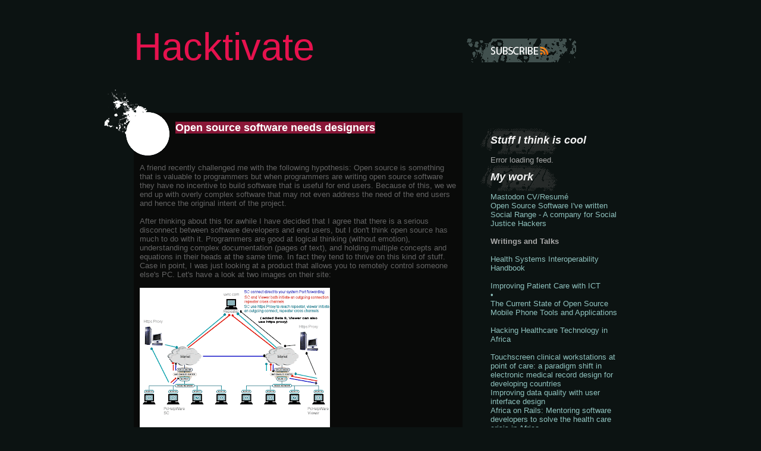

--- FILE ---
content_type: text/html; charset=UTF-8
request_url: http://www.vdomck.org/2009/10/open-source-software-needs-designers.html?showComment=1257799988174
body_size: 18786
content:
<!DOCTYPE html>
<html dir='ltr' xmlns='http://www.w3.org/1999/xhtml' xmlns:b='http://www.google.com/2005/gml/b' xmlns:data='http://www.google.com/2005/gml/data' xmlns:expr='http://www.google.com/2005/gml/expr'>
<head>
<link href='https://www.blogger.com/static/v1/widgets/2944754296-widget_css_bundle.css' rel='stylesheet' type='text/css'/>
<meta content='27oAq9h9-h8UVrZiDly9dVr2mLsF8U77JXwg7tdgU1o' name='google-site-verification'/>
<meta content='text/html; charset=UTF-8' http-equiv='Content-Type'/>
<meta content='blogger' name='generator'/>
<link href='http://www.vdomck.org/favicon.ico' rel='icon' type='image/x-icon'/>
<link href='http://www.vdomck.org/2009/10/open-source-software-needs-designers.html' rel='canonical'/>
<link rel="alternate" type="application/atom+xml" title="Hacktivate - Atom" href="http://www.vdomck.org/feeds/posts/default" />
<link rel="alternate" type="application/rss+xml" title="Hacktivate - RSS" href="http://www.vdomck.org/feeds/posts/default?alt=rss" />
<link rel="service.post" type="application/atom+xml" title="Hacktivate - Atom" href="https://www.blogger.com/feeds/6162966109342239965/posts/default" />

<link rel="alternate" type="application/atom+xml" title="Hacktivate - Atom" href="http://www.vdomck.org/feeds/880484491926123559/comments/default" />
<!--Can't find substitution for tag [blog.ieCssRetrofitLinks]-->
<link href='https://blogger.googleusercontent.com/img/b/R29vZ2xl/AVvXsEiaQmlncOG-SggPzNpGfAN1pRVlL8XS2DZT0Qq7kATXg6FvGJ0457MKyw6I7jm_gbZUDc6q2CmOWxj28eP65xLr-rbJbJ2xdgrZK_LZuCHdeu0ujJ3_u6BbEIWcXVxnl1eOgwOYOLdiJXwB/s320/network.gif' rel='image_src'/>
<meta content='http://www.vdomck.org/2009/10/open-source-software-needs-designers.html' property='og:url'/>
<meta content='Open source software needs designers' property='og:title'/>
<meta content='A friend recently challenged me with the following hypothesis: Open source is something that is valuable to programmers but when programmers...' property='og:description'/>
<meta content='https://blogger.googleusercontent.com/img/b/R29vZ2xl/AVvXsEiaQmlncOG-SggPzNpGfAN1pRVlL8XS2DZT0Qq7kATXg6FvGJ0457MKyw6I7jm_gbZUDc6q2CmOWxj28eP65xLr-rbJbJ2xdgrZK_LZuCHdeu0ujJ3_u6BbEIWcXVxnl1eOgwOYOLdiJXwB/w1200-h630-p-k-no-nu/network.gif' property='og:image'/>
<title>Hacktivate: Open source software needs designers</title>
<style id='page-skin-1' type='text/css'><!--
/*
-----------------------------------------------
Theme Name: Urban View
Theme URI: http://cssmayo.com/freebies/free-wordpress-themes/urban-view/
Description: Grungy theme with two-column layout suitable for a wide range of bloggers
Author: cssmayo.com
Version: 1.03
Author URI: http://cssmayo.com/
Tags: dark, green, black, two-columns, right-sidebar, fixed-width
Template Name: Urban View
Template URI: http://themecraft.net/2009/09/urban-view-blogger-template.html
Version: 1.00
Converter: ThemeCraft.net
Converter URI: http://themecraft.net
Urban View Blogger Template comes under a Creative Common License.
This means it is free to use on your blog, and you must keep the footer link intact, also as a respect to the designer and converter.
We sincerely need your respect to continue our free Blogger template production, thank you.
ThemeCraft.net
----------------------------------------------- */
/* Variable definitions
====================
<Variable name="textcolor" description="Text Color"
type="color" default="#636363">
<Variable name="linkcolor" description="Link Color"
type="color" default="#e6124e">
<Variable name="hoveredlinkcolor" description="Hovered Link Color"
type="color" default="#fff">
<Variable name="pagetitlecolor" description="Blog Title Color"
type="color" default="#e6124e">
<Variable name="descriptioncolor" description="Blog Description Color"
type="color" default="#fff">
<Variable name="titlecolor" description="Post Title Color"
type="color" default="#fff">
<Variable name="postmetacolor" description="Post Meta Color"
type="color" default="#fff">
<Variable name="postdatecolor" description="Post Date Color"
type="color" default="#739492">
<Variable name="sidebarcolor" description="Sidebar Title Color"
type="color" default="#f3f3f3">
<Variable name="sidebarlinkcolor" description="Sidebar Link Color"
type="color" default="#8fc2be">
<Variable name="sidebarhoveredlinkcolor" description="Sidebar Hovered Link Color"
type="color" default="#e6124e">
<Variable name="footertextcolor" description="Footer Text Color"
type="color" default="#fff">
<Variable name="commenttitlecolor" description="Comment Title Color"
type="color" default="#fff">
<Variable name="commenttextcolor" description="Comment Text Color"
type="color" default="#636363">
<Variable name="commentlinkcolor" description="Comment Link Color"
type="color" default="#aaaaaa">
<Variable name="bodyfont" description="Text Font"
type="font" default="normal normal 100% Verdana, Arial, sans-serif">
<Variable name="pagetitlefont" description="Blog Title Font"
type="font"
default="normal normal 500% 'Trebuchet MS', Trebuchet, Arial, Sans-serif">
<Variable name="descriptionfont" description="Blog Description Font"
type="font"
default="normal normal 90% 'Trebuchet MS', Trebuchet, Arial, Sans-serif">
<Variable name="posttitlefont" description="Post Title Font"
type="font"
default="normal bold 140% 'Trebuchet MS', Trebuchet, Arial, Sans-serif">
<Variable name="postmetafont" description="Post Meta Font"
type="font"
default="normal normal 100% Verdana, Arial, sans-serif">
<Variable name="postdatefont" description="Post Date Font"
type="font"
default="normal normal 160% 'Trebuchet MS', Trebuchet, Arial, Sans-serif">
<Variable name="headerfont" description="Sidebar Title Font"
type="font"
default="italic bold 140% 'Trebuchet MS', Trebuchet, Arial, Sans-serif">
<Variable name="sidebarfont" description="Sidebar Text Font"
type="font"
default="normal normal 100% Verdana, Arial, sans-serif">
<Variable name="commentheaderfont" description="Comment Title Font"
type="font"
default="normal normal 140% 'Trebuchet MS', Trebuchet, Arial, Sans-serif">
<Variable name="commentmetafont" description="Comment Meta Font"
type="font"
default="normal normal 100% Verdana, Arial, sans-serif">
<Variable name="commenttextfont" description="Comment Text Font"
type="font"
default="normal normal 90% Verdana, Arial, sans-serif">
<Variable name="footerfont" description="Footer Font"
type="font"
default="normal normal 90% Verdana, Arial, sans-serif">
<Variable name="startSide" description="Side where text starts in blog language"
type="automatic" default="left">
<Variable name="endSide" description="Side where text ends in blog language"
type="automatic" default="right">
*/
#navbar-iframe {
height:0px;
visibility:hidden;
display:none;
}
* { padding:0; margin:0; outline:0; }
body {
background:#0c1312 url(http://img15.imageshack.us/img15/3260/bodynx.jpg) no-repeat center 0;
color:#636363;
font:x-small Verdana, Arial, sans-serif;
font-size/* */:/**/small;
font-size: /**/small;
line-height:18px;
}
.left, .alignleft { float:left; display:inline; }
.right, .alignright { float:right; display:inline; }
.aligncenter {
display: block;
margin-left: auto;
margin-right: auto;
}
.cl { font-size:0; line-height:0; height:0; display:block; clear:both; }
a { color:#e6124e; text-decoration: underline; cursor:pointer; }
a:hover { background:#e6124e; color:#ffffff; text-decoration: none; }
a img {border: 0;}
h1 { font-size:65px; font-family: "Trebuchet MS", Arial, sans-serif; font-weight: normal; line-height:50px; }
h2 { font-size:20px; font-family: "Trebuchet MS", Arial, sans-serif; font-weight: bold; line-height:23px; }
h3 { font-size:18px; font-family: "Trebuchet MS", Arial, sans-serif; font-weight: normal; line-height:24px; color:#fff;}
h2 span{ background:#8a1738;  color:#fff; }
h2 span a { text-decoration: none; color:#ffffff;}
#shell { width:830px; margin:0 auto; }
#header { height:190px; position:relative; }
#header h1{ padding-top:54px; color:#e6124e; font:normal normal 500% 'Trebuchet MS', Trebuchet, Arial, Sans-serif; line-height:50px;}
#header h1 a{ text-decoration: none; background:transparent !important; color:#e6124e; }
.rss { font-size:0; line-height:0; width:184px; height:40px; text-indent: -4000px; background:url(https://blogger.googleusercontent.com/img/b/R29vZ2xl/AVvXsEj3HofhczKhcifEG7Kl4ijuPPFnTf-6K1Am-rLtKad_X-rezfYp5l1xZ-lxj0bPh-Yn9eaC65Biwp5cSQ7cJsCZ41fMHpetoV8GcZWX4qdkfLztodgyaWI0eir9TuUr7S5mGEIB2LyHDVGY/s1600/rss.gif) no-repeat 0 0 !important; top:65px; left:560px; position:absolute; }
.rss:hover { background-position: 0 bottom !important; }
.bloginfo { font:normal normal 90% 'Trebuchet MS', Trebuchet, Arial, Sans-serif; color:#ffffff; font-size:17px; font-style: italic; display:block; padding:20px 0 0 30px;}
#main {}
#content { float:left; width:553px; }
.BlogArchive #ArchiveList ul li { background:transparent !important; }
.BlogArchive #ArchiveList ul li a { background:transparent !important; }
#sidebar { float:right; width:230px; color:#aaa; }
#sidebar ul { font:normal normal 100% Verdana, Arial, sans-serif; list-style-type: none;  }
#sidebar ul ul { margin: 0 0 20px 0; }
#sidebar h2 { color:#f3f3f3; font:italic bold 140% 'Trebuchet MS', Trebuchet, Arial, Sans-serif; background:url(https://blogger.googleusercontent.com/img/b/R29vZ2xl/AVvXsEgPRtiJmMVl69ZoApL2r7O900wAR2E5ZPbz4nbX8gVyxNUJDZvp9rSOpd_c7uXFxLj8Q2eu_j0Kmk8YACYaruzCm5GgUV-U0rrfGCN0BOqC2-qdpDMllFvxkeWmHJ69DmowW5Lunxtxl08C/s1600/sidebar-h2.gif) no-repeat 0 0; height:47px; line-height:43px; padding:0 17px; position:relative; left:-17px; }
#sidebar ul li { margin-bottom:25px;}
#sidebar ul ul li { background:url(https://blogger.googleusercontent.com/img/b/R29vZ2xl/AVvXsEjZZE0xlXHEJTbO0GsO27coy13rlM3y4SUQhhXfo4hhTuZQT3opXYd8kk_fv9Hzz_qNRiDhkjbkUD0s74bBckGby8CTKH6M797Y1niY9rPwmwpBw9bQrtjbBH1yj5VRy0sVeUtRxsyMbCo4/s1600/li-border.gif) repeat-x 0 bottom; line-height: 24px; margin-bottom: 0;}
#sidebar ul ul li li { background: none; }
#sidebar ul ul ul  {
background: url(https://blogger.googleusercontent.com/img/b/R29vZ2xl/AVvXsEjZZE0xlXHEJTbO0GsO27coy13rlM3y4SUQhhXfo4hhTuZQT3opXYd8kk_fv9Hzz_qNRiDhkjbkUD0s74bBckGby8CTKH6M797Y1niY9rPwmwpBw9bQrtjbBH1yj5VRy0sVeUtRxsyMbCo4/s1600/li-border.gif) repeat-x 0 2px;
padding-left: 10px;
}
#sidebar a{ color:#8fc2be; text-decoration: none; background:transparent !important; }
#sidebar a:hover { color:#e6124e; }
#sidebar ul ul li a{ background:url(https://blogger.googleusercontent.com/img/b/R29vZ2xl/AVvXsEil-PUmjoaPi-M5_43QxEe1vnsfpHjWLqYkT4WH_U0QCFJwuZD6JJHAQ88CjbzRhkHsyavqWmYBZ7snVEPGC28iOYnU8RVivDWHe71SWkStwwc5YtKo8lnvn7vMUJe8gPyqyRAViqfYhdXx/s1600/bul.gif) no-repeat 0 5px !important; padding-left:12px; }
#sidebar .recentcomments a { background:transparent !important;}
#sidebar li.widget_text,
#sidebar li.widget_search,
#sidebar li.widget_tag_cloud,
#sidebar li.widget_calendar
{ background:url(https://blogger.googleusercontent.com/img/b/R29vZ2xl/AVvXsEjZZE0xlXHEJTbO0GsO27coy13rlM3y4SUQhhXfo4hhTuZQT3opXYd8kk_fv9Hzz_qNRiDhkjbkUD0s74bBckGby8CTKH6M797Y1niY9rPwmwpBw9bQrtjbBH1yj5VRy0sVeUtRxsyMbCo4/s1600/li-border.gif) repeat-x 0 bottom; padding-bottom:10px;}
#sidebar .widget_calendar{}
#sidebar .widget_calendar table{ width:70%; text-align: center;}
#sidebar .widget_calendar th,
#sidebar .widget_calendar td{ padding:2px; }
#sidebar .widget_calendar a{ text-decoration: underline ; background:transparent !important;}
#sidebar .widget_calendar a:hover { color:#e6124e !important; text-decoration: none;}
.post { position:relative; margin-bottom:80px; }
.post h2{ padding:5px 0 20px 60px; min-height:50px; font:normal bold 140% 'Trebuchet MS', Trebuchet, Arial, Sans-serif;}
.post-cnt { padding:10px;}
.post-c { background:url(https://blogger.googleusercontent.com/img/b/R29vZ2xl/AVvXsEjbj3drsxNARxWdGoy4mS69guMZupBX5S0QvunbJiia-aSmpBv6zmL3UF0fkxVa5mWphdSGtYYciWImaD2apKtigfajx_Cn-LSkvR2pVAdhfAY07q1mV8lufODEKO4S7wy_FcOtyJK9as5-/s1600/post-c.png); width:100%;}
.post-b { height:82px; background: url(https://blogger.googleusercontent.com/img/b/R29vZ2xl/AVvXsEji1DxyKpjTd-Eo_YxcLCA62E8VZ_62VA6oOAhtPV6eFWCbjw7_QNhq9qylsJyam3nKsn9EuIF7CZSWNJX-V6PGN4FbTwxDBBKoGsGBEo6TPOpKdkIOBQLsSeN3WbaUn8G38db88JJACkVY/s1600/post-b.png) no-repeat 0 0; }
.post-b .post-cnt{ padding-top:0;}
.post .entry { overflow: hidden; font:normal normal 100% Verdana, Arial, sans-serif;}
.post .entry p{ padding-bottom:15px;}
.post .entry ol,
.post .entry ul { padding:0 0 15px 30px;}
.post .entry li { padding:0 0 3px 0;}
.post .entry blockquote { padding-left:45px; background:url(https://blogger.googleusercontent.com/img/b/R29vZ2xl/AVvXsEhPMP87c-FuwpVjTRyIUdleR14qJ-CWFaoE0R0xOwk5bZnmJ58rduMTHW21Yx2DEvS5NjwWwYwuUE6nOHMl8ZPOnRfr3mVx6iIbNre7MJy01oVDRYnRCZfqffwcfP_PliUL11zVme3O_CXK/s1600/quote.gif) no-repeat 5px 5px;}
.post-meta { color:#ffffff; }
.post-meta p{ position:relative; z-index:2; font:normal normal 100% Verdana, Arial, sans-serif; }
.post .entry h1 { font-size: 24px; line-height: 140%; font-weight: bold;}
.post .entry h2 { font-size: 22px; padding: 0; min-height: 0; font-weight: bold;}
.post .entry h3 { font-size: 20px; font-weight: bold; color: #636363}
.post .entry h4 { font-size: 16px; font-weight: bold;}
.post .entry h5 { font-size: 14px; font-weight: bold;}
.post .entry h6 { font-size: 12px; font-weight: bold;}
small.date { position:absolute; top:-50px; left:-50px; width:110px; height:62px; text-align: center; color:#739492; line-height:24px; font:normal normal 160% 'Trebuchet MS', Trebuchet, Arial, Sans-serif; background:url(https://blogger.googleusercontent.com/img/b/R29vZ2xl/AVvXsEiaItODxcNE_t4JeMN6ZdMpN4-_izTnjgU1FlCfAbVy-2fguIkh7p3np1rr1FnjQZpO_wuoYND4xBSATSRkKjoagHP0MVNmguKQ2vztibPT4FFjfDBSsnXhvGLObMdT_eKwmtICU-zCgove/s1600/date.gif) no-repeat 0 0; padding:60px 0 0 18px;}
.num-comments { display:block; position:relative; width:165px; height:40px; background:url(https://blogger.googleusercontent.com/img/b/R29vZ2xl/AVvXsEihKsh9qtg__19cDQSEpqijrWtxh5GA9h0Eg_ZbTuOHECUo_TvJ5M7-92eDRuQrTz7Xh_t6BaUxTp26gXab2UrOA4iB5Qp_luNwckLyk2bJ6Co97qoO102-zu6ycWxerBwDswV_lqdduH0u/s1600/comments.gif) no-repeat 0 0; font-size:10px;  padding:36px 0 0 85px; left:-85px; margin-top:-25px;}
.num-comments a{ font:normal normal 100% Verdana, Arial, sans-serif; color:#636363; background:transparent !important; }
.num-comments a:hover{ color:#e6124e; }
#footer { height:370px; background:url(https://blogger.googleusercontent.com/img/b/R29vZ2xl/AVvXsEituJALN3JUPKO10Q0roh2Tb9jR1lDaqrPr83TYDgtAhdQoegtdFGwhzUZu_t7IQHLROtcfWS3WqjgQjWN8IrWKUq7Hnmo5_3IfVdSJV8QYF6i76EZta47s449ARHPa1jijqgXcd2MUB-Ye/s1600/footer.jpg) no-repeat center 0; width:100%; position:relative; color:#ffffff; font:normal normal 90% Verdana, Arial, sans-serif;}
#footer p{ text-align: center; padding-top:180px; }
#footer p a{ color:#ffffff; }
#footer p a:hover{ background:#597b77; color:#ffffff;}
h2.pagetitle,
h2.center { color:#fff; text-align: center; padding:20px 0; font-weight: normal;}
.post-page { }
.post-page h2 { min-height:2px; padding-left:0;}
.post-single { margin-bottom:30px;}
.page-nav { font-size:9px; padding-bottom:10px; color:#851c39; position:relative; z-index:30;}
.page-nav div { float:none; display:block; }
.page-nav .alignright { text-align: right; }
ol.commentlist, ul.commentlist { list-style-type: none; }
ol.commentlist li{ background:url(https://blogger.googleusercontent.com/img/b/R29vZ2xl/AVvXsEjbj3drsxNARxWdGoy4mS69guMZupBX5S0QvunbJiia-aSmpBv6zmL3UF0fkxVa5mWphdSGtYYciWImaD2apKtigfajx_Cn-LSkvR2pVAdhfAY07q1mV8lufODEKO4S7wy_FcOtyJK9as5-/s320/post-c.png); padding:10px; margin-bottom:5px; height:100%;}
ol.commentlist li p{ padding-top:10px; font:normal normal 90% Verdana, Arial, sans-serif; color:#636363;}
ol.commentlist li img{ float:right}
ol.commentlist li .comment-author{ font-weight: bold;}
ol.commentlist li .comment-author,
ol.commentlist li .comment-author a,
ol.commentlist li .comment-meta a,
ol.commentlist li .comment-meta{ color:#aaaaaa; font:normal normal 100% Verdana, Arial, sans-serif; }
ol.commentlist li a{ color:#777; }
ol.commentlist li a:hover { background:#777; color:#fff; }
ol.commentlist li .comment-author img { width: 32px; height: 32px; }
input, textarea, select { font-size:12px; font-family: Arial, sans-serif; background:#000; color:#aaa; border:0;}
input, textarea { padding:5px; }
textarea { overflow:auto; }
h3#comments { padding:20px 0 10px 0; color:#ffffff;}
#respond { padding:20px 0 0 0;}
#respond h3{ padding-bottom:10px;}
#respond p{ padding-bottom:10px;}
#respond input{ width:250px; }
#respond input#submit{ width:150px; }
#respond textarea{ width:543px; height:180px; }
#content #searchform { text-align: center;}
.screen-reader-text { display:none;}
#searchform input { width:130px;}
#searchform input#searchsubmit { width:80px;}
.navigation img {
margin: 5px;
}
.navigation a:hover {
text-decoration: none;
}
p.attachment {
text-align: center;
}
.comments h3 {
font:normal normal 140% 'Trebuchet MS', Trebuchet, Arial, Sans-serif;
color:#ffffff;
}
.comment-form {
margin:25px 0px 0px 0px;
max-width:570px !important;
width:570px !important;
}
h4.backlinks{
font:normal normal 140% 'Trebuchet MS', Trebuchet, Arial, Sans-serif;
color:#ffffff;
padding:0 0 20px 0px;
margin:0 0 10px 0px;
}
a.blog-pager-newer-link {
float: left;
padding: 6px;
margin: 4px;
color:#e6124e;
}
a.blog-pager-older-link {
float: right;
padding: 6px;
margin: 4px;
color:#e6124e;
}
a.home-link {
position:absolute;
padding: 2px;
margin: 2px;
color:#e6124e;
}
#blog-pager{
text-align:center;
color:#e6124e;
}
.feed-links {
margin: 0 0 0px 0px;
padding: 0 0 0px 0px;
font:normal normal 100% Verdana, Arial, sans-serif;
color:#e6124e;
}
.feed-links a:hover{
font:normal normal 100% Verdana, Arial, sans-serif;
color:#e6124e;
}
.feed-link {
color:#e6124e;
}
.feed-link a:hover {
color:#e6124e;
}

--></style>
<!--[if lte IE 6]> <style type="text/css" media="screen"> .post h2{ height:50px;} .post-page h2 { height:2px; } .post-c { background: none; filter: progid:DXImageTransform.Microsoft.AlphaImageLoader(src='http://cssmayo.com/preview/urban_view/wp-content/themes/urban_view/images/post-c.png', sizingMethod='scale'); } .post-b { background: none; filter: progid:DXImageTransform.Microsoft.AlphaImageLoader(src='http://cssmayo.com/preview/urban_view/wp-content/themes/urban_view/images/post-b.png', sizingMethod='image'); } ol.commentlist li{ background: none; filter: progid:DXImageTransform.Microsoft.AlphaImageLoader(src='http://cssmayo.com/preview/urban_view/wp-content/themes/urban_view/images/post-c.png', sizingMethod='scale'); } </style> <![endif]-->
<link href='https://www.blogger.com/dyn-css/authorization.css?targetBlogID=6162966109342239965&amp;zx=38fb45d8-ff25-43d6-bda6-987c0c2bce27' media='none' onload='if(media!=&#39;all&#39;)media=&#39;all&#39;' rel='stylesheet'/><noscript><link href='https://www.blogger.com/dyn-css/authorization.css?targetBlogID=6162966109342239965&amp;zx=38fb45d8-ff25-43d6-bda6-987c0c2bce27' rel='stylesheet'/></noscript>
<meta name='google-adsense-platform-account' content='ca-host-pub-1556223355139109'/>
<meta name='google-adsense-platform-domain' content='blogspot.com'/>

<!-- data-ad-client=ca-pub-4286626754270498 -->

</head>
<body class='home blog'>
<div class='navbar section' id='navbar'><div class='widget Navbar' data-version='1' id='Navbar1'><script type="text/javascript">
    function setAttributeOnload(object, attribute, val) {
      if(window.addEventListener) {
        window.addEventListener('load',
          function(){ object[attribute] = val; }, false);
      } else {
        window.attachEvent('onload', function(){ object[attribute] = val; });
      }
    }
  </script>
<div id="navbar-iframe-container"></div>
<script type="text/javascript" src="https://apis.google.com/js/platform.js"></script>
<script type="text/javascript">
      gapi.load("gapi.iframes:gapi.iframes.style.bubble", function() {
        if (gapi.iframes && gapi.iframes.getContext) {
          gapi.iframes.getContext().openChild({
              url: 'https://www.blogger.com/navbar/6162966109342239965?po\x3d880484491926123559\x26origin\x3dhttp://www.vdomck.org',
              where: document.getElementById("navbar-iframe-container"),
              id: "navbar-iframe"
          });
        }
      });
    </script><script type="text/javascript">
(function() {
var script = document.createElement('script');
script.type = 'text/javascript';
script.src = '//pagead2.googlesyndication.com/pagead/js/google_top_exp.js';
var head = document.getElementsByTagName('head')[0];
if (head) {
head.appendChild(script);
}})();
</script>
</div></div>
<div id='shell'>
<!-- skip links for text browsers -->
<span id='skiplinks' style='display:none;'>
<a href='#main'>skip to main </a> |
      <a href='#sidebar'>skip to sidebar</a>
</span>
<div id='header'>
<div class='header section' id='header'><div class='widget Header' data-version='1' id='Header1'>
<div id='header-inner'>
<div class='titlewrapper'>
<h1 class='title'>
<a href='http://www.vdomck.org/'>
Hacktivate
</a>
</h1>
</div>
<strong class='bloginfo'>
</strong>
</div>
</div></div>
<a class='rss' href='/feeds/posts/default'>Subscribe</a>
</div>
<!-- /Header -->
<div id='main'>
<div class='cl'></div>
<div id='crosscol-wrapper' style='text-align:center'>
<div class='crosscol no-items section' id='crosscol'></div>
</div>
<div class='narrowcolumn' id='content' role='main'>
<div class='main section' id='main'><div class='widget Blog' data-version='1' id='Blog1'>
<div class='blog-posts hfeed'>
<!--Can't find substitution for tag [defaultAdStart]-->
<div class='post' id='post'>
<div class='post-c'>
<div class='post-cnt'>
<a name='880484491926123559'></a>
<h2>
<span><a href='http://www.vdomck.org/2009/10/open-source-software-needs-designers.html'>Open source software needs designers</a></span>
</h2>
<small class='date'>
<script type='text/javascript'>
	  var timestamp = "10:32&#8239;AM";
	  if (timestamp != '') {
		var timesplit = timestamp.split(",");
		var date_yyyy = timesplit[2];
		var timesplit = timesplit[1].split(" ");
		var date_dd = timesplit[2];
		var date_mmm = timesplit[1].substring(0, 3);
		}
	  </script>
</small>
<div class='post-header-line-1'></div>
<div class='entry'>
A friend recently challenged me with the following hypothesis: Open source is something that is valuable to programmers but when programmers are writing open source software they have no incentive to build software that is useful for end users. Because of this, we we end up with overly complex software that may not even address the need of the end users and hence the original intent of the project.<br /><br />After thinking about this for awhile I have decided that I agree that there is a serious disconnect between software developers and end users, but I don't think open source has much to do with it. Programmers are good at logical thinking (without emotion), understanding complex documentation (pages of text), and holding multiple concepts and equations in their heads at the same time. In fact they tend to thrive on this kind of stuff. Case in point, I was just looking at a product that allows you to remotely control someone else's PC. Let's have a look at two images on their site:<br /><br /><a href="https://blogger.googleusercontent.com/img/b/R29vZ2xl/AVvXsEiaQmlncOG-SggPzNpGfAN1pRVlL8XS2DZT0Qq7kATXg6FvGJ0457MKyw6I7jm_gbZUDc6q2CmOWxj28eP65xLr-rbJbJ2xdgrZK_LZuCHdeu0ujJ3_u6BbEIWcXVxnl1eOgwOYOLdiJXwB/s1600-h/network.gif" onblur="try {parent.deselectBloggerImageGracefully();} catch(e) {}"><img alt="" border="0" id="BLOGGER_PHOTO_ID_5394366536017390018" src="https://blogger.googleusercontent.com/img/b/R29vZ2xl/AVvXsEiaQmlncOG-SggPzNpGfAN1pRVlL8XS2DZT0Qq7kATXg6FvGJ0457MKyw6I7jm_gbZUDc6q2CmOWxj28eP65xLr-rbJbJ2xdgrZK_LZuCHdeu0ujJ3_u6BbEIWcXVxnl1eOgwOYOLdiJXwB/s320/network.gif" style="cursor: pointer; width: 320px; height: 240px;" /></a><br />Whether you are a computer programmer or not, that is a terrible attempt to communicate something. The only thing it communicates to me is that this setup is complex. Perhaps that is how the programmer's mind visualizes what he is building, and that is fine, but let's keep our private parts (brain dumps included) to ourselves, eh?<br /><br /><a href="https://blogger.googleusercontent.com/img/b/R29vZ2xl/AVvXsEgYyE9p1LaoiqiwF9UtQXK8O4dhZwRANty8yJ70r-N8EUxjQVTJqAqhQ5lA-5RhA2pBbDyEJpAQSyGsG3O1H13M-quDK0rdhXk8Fn9S1jdu3Ubu5QzFgp4FoFzk3NpAPxMi3BYDMYfHtcYQ/s1600-h/viewer_con.jpg" onblur="try {parent.deselectBloggerImageGracefully();} catch(e) {}"><img alt="" border="0" id="BLOGGER_PHOTO_ID_5394366715729199250" src="https://blogger.googleusercontent.com/img/b/R29vZ2xl/AVvXsEgYyE9p1LaoiqiwF9UtQXK8O4dhZwRANty8yJ70r-N8EUxjQVTJqAqhQ5lA-5RhA2pBbDyEJpAQSyGsG3O1H13M-quDK0rdhXk8Fn9S1jdu3Ubu5QzFgp4FoFzk3NpAPxMi3BYDMYfHtcYQ/s320/viewer_con.jpg" style="cursor: pointer; width: 320px; height: 229px;" /></a><br /><br />I thought this second image (they are both on the same page) was pretty funny. Instead of explaining that the software can help your mom when she "loses the internet" by letting you control her computer from afar, the developer decides to show you how you can recursively connect to yourself and create an infinite number of desktops within desktops. "Whoa dude, isn't it crazy what I can do?? I feel like my brain is going to explode!" Sorry, elite hacker dude, it's not cool. It's lame and I am sorry that normal people will never use your software because most people don't like software that makes their brain explode, they like things that help mom. Most people, but not computer programmers. The more head-xplode-dacious the better for geeks!<br /><br />This problem gets compounded when you have programmers in DC "solving" problems in Africa or the Philippines. Not only do we have the programmer/normal person gap, but we also have a cultural gap (take it from me, never use the word stupid in the Philippines) and a geographical gap (body language and timezones matter). The greater the gap, then the more useless the stuff we end up with is. The more time programmers spend in country the more we can reduce this gap. Or even better, find some <a href="http://groups.google.com/group/coded-in-country-launch?pli=1">programmers from the country itself</a>. This can improve things a lot, but you still have the classic gap between programmers and end users.<br /><br />The way to solve this is to have programmers never design anything that a user will see, ever. Instead you have designers design stuff and programmers implement it. Back in the dot com days I worked for a <a href="http://en.wikipedia.org/wiki/Viant">big technology consulting firm</a> and every project had at least one business strategy person, a designer and a computer programmer. We created some world changing stuff, but we were expensive, spent a lot of money on flashy artsy offices and flamed out. But I worked with designers and learned to understand their value (and my own shortcomings in that area).<br /><br />Macs and iphones aren't programmed in California - they are Designed (check the back of your iphone). I hear that Apple has heavily relied on their Silicon neighbor IDEO to do a lot of their design work, or more likely they probably just hired a bunch of IDEO people. IDEO is a pure design firm, they spend most of their time watching and talking with users, and the other part of their time is spent trying to think outside the box by crossing and combining design patterns from disparate genres and seeing if they can come up with something useful. I just installed an iphone app called Party Whistle designed by the IDEO guys. It is the antithesis of the above examples:<br /><br /><a href="https://blogger.googleusercontent.com/img/b/R29vZ2xl/AVvXsEiPJv4EQESIHvakbyOoC1qe4122l3XfLct3GVgWh8hPxkSppn8qgX-t7UZgde_iWoumbtl6pIRh1-rWj2Iv5AE9rZvJ3E9OWS1LLcAaLMPtyitGvj2ZTURMTsA9sckBmdJGa6_x2XC7d8EO/s1600-h/blow.jpg" onblur="try {parent.deselectBloggerImageGracefully();} catch(e) {}"><img alt="" border="0" id="BLOGGER_PHOTO_ID_5394385091459558274" src="https://blogger.googleusercontent.com/img/b/R29vZ2xl/AVvXsEiPJv4EQESIHvakbyOoC1qe4122l3XfLct3GVgWh8hPxkSppn8qgX-t7UZgde_iWoumbtl6pIRh1-rWj2Iv5AE9rZvJ3E9OWS1LLcAaLMPtyitGvj2ZTURMTsA9sckBmdJGa6_x2XC7d8EO/s320/blow.jpg" style="cursor: pointer; width: 320px; height: 214px;" /></a><br /><br />When you launch the app you see a party whistle on the screen, and a little icon recommending that you blow into one end of your phone. When you do his, the whistle expands and makes funny noises and all sorts of wacky stuff. Emphasis on wacky. Nothing useful. It doesn't help plan a party or coordinate party favors, it is just wackyness designed elegantly and simply. This is what you get without programmers.<br /><br />What we really need is to take the brilliant visual ideas of designers and connect them with innovative plumbing that programmers do.<br /><br />Usually we do this backwards, and we give the problem to the programmer and they plumb it, then they make it so that they can use it, then they try and make it look nice. With a single designer or artist or business plan you have nothing. But with a single programmer you can usually create <span style="font-style: italic;">something</span>, even if that something is just a shadow of what it could be. It's this shadow world of foggy potential that the programmers tend to fester.<br /><br />How does this relate to open source? It doesn't really. The best programmers hate to create boring stuff like menus and reminder windows because all of that stuff has been done before. They would rather reuse someone else's code so they could focus on doing the really challenging (brain exploding?) part. This is how programmers are wired, so if they aren't allowed to use open source they will be less happy and will be forced to waste their time on reinventing the wheel. Whether it is open or not will have no impact on usability.<br /><br />Open source lets programmers stand on the shoulders of giants and build the stuff that they think is important and cool. As a result open source has little to do with cost (of any kind) and more to do with creating an easy way for programmers to share, communicate and collaborate. I prefer working with open source software because I can find other developers trying solve the same problems on <a href="http://freenode.net/">IRC</a>. I can google for documentation and wiki my own thoughts to it so that others benefit and see how cool I am. I can join mailing lists. It also means that open source programmers write their code so that others can read it and use it and modify it easily. All of this leads to high-productivity, innovation and personal fulfillment for open sourcers.<br /><br />It doesn't lead to good user centric design.<br /><br />Yet open source programmers are figuring out good ways to work together. Open source fosters that, and that is why the innovation is coming out of open source. Open source enables programmers to work on the innovative stuff. Tools like <a href="http://github.com/aslakhellesoy/cucumber/wikis">cucumber</a> (story based testing) and <a href="http://github.com/mikeymckay">github</a> (facebook for geeks) and others are further helping programmers spend their time on innovation, and less on the debugging and already solved problems.<br /><br />The challenge then is to figure out how to use the open source approach so that it can bridge the geeks with the artists. Imagine if designers could easily express their prototypes without having to waste a lot of time explaining it to programmers. When artists can hook into code as easily as they can doodle a design, then we will have a renaissance that spreads beyond just the geek elite.
<div style='clear: both;'></div>
</div>
</div>
</div>
<div class='post-b'>
<div class='post-cnt'>
<div class='post-meta'>
<div class='post-footer-line post-footer-line-1'>
<span class='num-comments'>
</span>
<span class='reaction-buttons'>
</span>
<span class='star-ratings'>
</span>
<span class='post-backlinks post-comment-link'>
</span>
</div>
<div class='post-footer-line post-footer-line-3'>
<span class='post-location'>
</span>
</div>
</div>
</div>
</div>
</div>
<div class='comments' id='comments'>
<a name='comments'></a>
<h3 id='comments'>

          1 Response to Open source software needs designers
</h3>
<ol class='commentlist'>
<li class='comment' id='comment'>
<div class='comment-author'>
<a name='c5592932094055633338'></a>
<div class="avatar-image-container avatar-stock"><span dir="ltr"><a href="https://www.blogger.com/profile/10346794391711520299" target="" rel="nofollow" onclick="" class="avatar-hovercard" id="av-5592932094055633338-10346794391711520299"><img src="//www.blogger.com/img/blogger_logo_round_35.png" width="35" height="35" alt="" title="Evan Waters">

</a></span></div>
<div class='comment-author'>
<cite class='fn'><a href='https://www.blogger.com/profile/10346794391711520299' rel='nofollow'>Evan Waters</a></cite>
<span class='says'>
            says:
			</span>
</div>
</div>
<div class='comment-meta'>
<span class='comment-timestamp'>
<a href='http://www.vdomck.org/2009/10/open-source-software-needs-designers.html?showComment=1257799988174#c5592932094055633338' title='comment permalink'>
November 9, 2009 at 12:53&#8239;PM
</a>
</span>
<span class='item-control blog-admin pid-409566694'>
<a class='comment-delete' href='https://www.blogger.com/comment/delete/6162966109342239965/5592932094055633338' title='Delete Comment'>
<img src='https://resources.blogblog.com/img/icon_delete13.gif'/>
</a>
</span>
</div>
<dd class='comment-body'>
<p>Here here! Nice summary of the positive feedback loop people from different sorts of backgrounds can create. I think the programmer-designer-business person is a perfect example, but it rings true in many other areas as well.</p>
</dd>
</li>
</ol>
<p class='comment-footer'>
<div class='comment-form'>
<a name='comment-form'></a>
<h4 id='comment-post-message'>Post a Comment</h4>
<p>
</p>
<a href='https://www.blogger.com/comment/frame/6162966109342239965?po=880484491926123559&hl=en&saa=85391&origin=http://www.vdomck.org' id='comment-editor-src'></a>
<iframe allowtransparency='true' class='blogger-iframe-colorize blogger-comment-from-post' frameborder='0' height='410px' id='comment-editor' name='comment-editor' src='' width='100%'></iframe>
<script src='https://www.blogger.com/static/v1/jsbin/2830521187-comment_from_post_iframe.js' type='text/javascript'></script>
<script type='text/javascript'>
      BLOG_CMT_createIframe('https://www.blogger.com/rpc_relay.html');
    </script>
</div>
</p>
<div id='backlinks-container'>
<div id='Blog1_backlinks-container'>
</div>
</div>
</div>
<!--Can't find substitution for tag [defaultAdEnd]-->
<div class='inline-ad'>
<script type="text/javascript"><!--
google_ad_client="pub-4286626754270498";
google_ad_host="pub-1556223355139109";
google_ad_width=300;
google_ad_height=250;
google_ad_format="300x250_as";
google_ad_type="text_image";
google_ad_host_channel="0001";
google_color_border="000000";
google_color_bg="000000";
google_color_link="AADD99";
google_color_url="CCCCCC";
google_color_text="CCCCCC";
//--></script>
<script type="text/javascript"
  src="http://pagead2.googlesyndication.com/pagead/show_ads.js">
</script>
</div>
<!--Can't find substitution for tag [adStart]-->
<!--Can't find substitution for tag [adEnd]-->
</div>
<div class='blog-pager' id='blog-pager'>
<span id='blog-pager-newer-link'>
<a class='blog-pager-newer-link' href='http://www.vdomck.org/2009/10/simply-deploy-sinatra-permanently.html' id='Blog1_blog-pager-newer-link' title='Newer Post'>Newer Post</a>
</span>
<span id='blog-pager-older-link'>
<a class='blog-pager-older-link' href='http://www.vdomck.org/2009/09/william-ascent.html' id='Blog1_blog-pager-older-link' title='Older Post'>Older Post</a>
</span>
<a class='home-link' href='http://www.vdomck.org/'>Home</a>
</div>
<div class='clear'></div>
<div class='post-feeds'>
<div class='feed-links'>
Subscribe to:
<a class='feed-link' href='http://www.vdomck.org/feeds/880484491926123559/comments/default' target='_blank' type='application/atom+xml'>Post Comments (Atom)</a>
</div>
</div>
</div></div>
</div>
<!-- /Content -->
<div id='sidebar' role='complementary'>
<ul><li>
<div class='sidebar section' id='sidebar'><div class='widget Feed' data-version='1' id='Feed1'>
<h2>Stuff I think is cool</h2>
<div class='widget-content' id='Feed1_feedItemListDisplay'>
<span style='filter: alpha(25); opacity: 0.25;'>
<a href='http://www.google.com/reader/public/atom/user%2F14135814227662553896%2Fstate%2Fcom.google%2Fbroadcast'>Loading...</a>
</span>
</div>
<div class='clear'></div>
</div><div class='widget HTML' data-version='1' id='HTML1'>
<h2 class='title'>My work</h2>
<div class='widget-content'>
<a rel="me" href="https://mastodon.cloud/@mikeymckay">Mastodon</a>

<a href="http://docs.google.com/View?id=dgwwzfdk_65gghwq6gc">CV/Resumé</a><br />

<a href="http://github.com/mikeymckay">Open Source Software I've written</a><br />

<a href="http://socialrange.org/">Social Range - A company for Social Justice Hackers</a><br /><br />

<span style="font-weight: bold;">Writings and Talks</span><br />

<a href="http://www.healthmetricsnetwork.info/interoperability/#Overview"></a><br />

<a href="http://www.healthmetricsnetwork.info/interoperability/#Overview">Health Systems Interoperability Handbook</a><br />

<a href="http://technologysalon.org/2009/07/improving-patient-care-with-ict.html" id="aca1" title="Improving Patient Care with ICT"></a><br />

<a href="http://technologysalon.org/2009/07/improving-patient-care-with-ict.html" id="aca1" title="Improving Patient Care with ICT">Improving Patient Care with ICT</a><br />

<a href="http://docs.google.com/present/view?id=dgwwzfdk_78c8sdsvd7" id="y5jc" title="The Current State of Open Source Mobile Phone Tools and Applications">&#8226; </a><br />

<a href="http://docs.google.com/present/view?id=dgwwzfdk_78c8sdsvd7" id="y5jc" title="The Current State of Open Source Mobile Phone Tools and Applications">The Current State of Open Source Mobile Phone Tools and Applications</a><br />

<a href="http://en.oreilly.com/et2009/public/schedule/detail/5348"></a><br />

<a href="http://en.oreilly.com/et2009/public/schedule/detail/5348">Hacking Healthcare Technology in Africa</a><br />

<a href="http://scitation.aip.org/getabs/servlet/GetabsServlet?prog=normal&amp;id=IEESEM002008012213000021000001&amp;idtype=cvips&amp;gifs=yes" id="wqoi" title="Touchscreen clinical workstations at point of care: a paradigm shift in electronic medical record design for developing countries"></a><br />

<a href="http://scitation.aip.org/getabs/servlet/GetabsServlet?prog=normal&amp;id=IEESEM002008012213000021000001&amp;idtype=cvips&amp;gifs=yes" id="wqoi" title="Touchscreen clinical workstations at point of care: a paradigm shift in electronic medical record design for developing countries">Touchscreen clinical workstations at point of care: a paradigm shift in electronic medical record design for developing countries</a><br />

<a href="http://video.google.com/videoplay?docid=6049926789387602888">Improving data quality with user interface design</a><br />

<a href="http://conferences.oreillynet.com/cs/railseurope2007/view/e_sess/13598">Africa on Rails: Mentoring software developers to solve the health care crisis in Africa</a><br />
</div>
<div class='clear'></div>
</div><div class='widget BlogSearch' data-version='1' id='BlogSearch1'>
<h2 class='title'>Search This Blog</h2>
<div class='widget-content'>
<div id='BlogSearch1_form'>
<form action='http://www.vdomck.org/search' class='gsc-search-box' target='_top'>
<table cellpadding='0' cellspacing='0' class='gsc-search-box'>
<tbody>
<tr>
<td class='gsc-input'>
<input autocomplete='off' class='gsc-input' name='q' size='10' title='search' type='text' value=''/>
</td>
<td class='gsc-search-button'>
<input class='gsc-search-button' title='search' type='submit' value='Search'/>
</td>
</tr>
</tbody>
</table>
</form>
</div>
</div>
<div class='clear'></div>
</div><div class='widget BlogArchive' data-version='1' id='BlogArchive1'>
<h2>Blog Archive</h2>
<div class='widget-content'>
<div id='ArchiveList'>
<div id='BlogArchive1_ArchiveList'>
<ul class='hierarchy'>
<li class='archivedate collapsed'>
<a class='toggle' href='javascript:void(0)'>
<span class='zippy'>

        &#9658;&#160;
      
</span>
</a>
<a class='post-count-link' href='http://www.vdomck.org/2021/'>
2021
</a>
<span class='post-count' dir='ltr'>(1)</span>
<ul class='hierarchy'>
<li class='archivedate collapsed'>
<a class='toggle' href='javascript:void(0)'>
<span class='zippy'>

        &#9658;&#160;
      
</span>
</a>
<a class='post-count-link' href='http://www.vdomck.org/2021/04/'>
April
</a>
<span class='post-count' dir='ltr'>(1)</span>
</li>
</ul>
</li>
</ul>
<ul class='hierarchy'>
<li class='archivedate collapsed'>
<a class='toggle' href='javascript:void(0)'>
<span class='zippy'>

        &#9658;&#160;
      
</span>
</a>
<a class='post-count-link' href='http://www.vdomck.org/2019/'>
2019
</a>
<span class='post-count' dir='ltr'>(1)</span>
<ul class='hierarchy'>
<li class='archivedate collapsed'>
<a class='toggle' href='javascript:void(0)'>
<span class='zippy'>

        &#9658;&#160;
      
</span>
</a>
<a class='post-count-link' href='http://www.vdomck.org/2019/06/'>
June
</a>
<span class='post-count' dir='ltr'>(1)</span>
</li>
</ul>
</li>
</ul>
<ul class='hierarchy'>
<li class='archivedate collapsed'>
<a class='toggle' href='javascript:void(0)'>
<span class='zippy'>

        &#9658;&#160;
      
</span>
</a>
<a class='post-count-link' href='http://www.vdomck.org/2016/'>
2016
</a>
<span class='post-count' dir='ltr'>(1)</span>
<ul class='hierarchy'>
<li class='archivedate collapsed'>
<a class='toggle' href='javascript:void(0)'>
<span class='zippy'>

        &#9658;&#160;
      
</span>
</a>
<a class='post-count-link' href='http://www.vdomck.org/2016/05/'>
May
</a>
<span class='post-count' dir='ltr'>(1)</span>
</li>
</ul>
</li>
</ul>
<ul class='hierarchy'>
<li class='archivedate collapsed'>
<a class='toggle' href='javascript:void(0)'>
<span class='zippy'>

        &#9658;&#160;
      
</span>
</a>
<a class='post-count-link' href='http://www.vdomck.org/2012/'>
2012
</a>
<span class='post-count' dir='ltr'>(4)</span>
<ul class='hierarchy'>
<li class='archivedate collapsed'>
<a class='toggle' href='javascript:void(0)'>
<span class='zippy'>

        &#9658;&#160;
      
</span>
</a>
<a class='post-count-link' href='http://www.vdomck.org/2012/12/'>
December
</a>
<span class='post-count' dir='ltr'>(1)</span>
</li>
</ul>
<ul class='hierarchy'>
<li class='archivedate collapsed'>
<a class='toggle' href='javascript:void(0)'>
<span class='zippy'>

        &#9658;&#160;
      
</span>
</a>
<a class='post-count-link' href='http://www.vdomck.org/2012/04/'>
April
</a>
<span class='post-count' dir='ltr'>(1)</span>
</li>
</ul>
<ul class='hierarchy'>
<li class='archivedate collapsed'>
<a class='toggle' href='javascript:void(0)'>
<span class='zippy'>

        &#9658;&#160;
      
</span>
</a>
<a class='post-count-link' href='http://www.vdomck.org/2012/03/'>
March
</a>
<span class='post-count' dir='ltr'>(2)</span>
</li>
</ul>
</li>
</ul>
<ul class='hierarchy'>
<li class='archivedate collapsed'>
<a class='toggle' href='javascript:void(0)'>
<span class='zippy'>

        &#9658;&#160;
      
</span>
</a>
<a class='post-count-link' href='http://www.vdomck.org/2011/'>
2011
</a>
<span class='post-count' dir='ltr'>(5)</span>
<ul class='hierarchy'>
<li class='archivedate collapsed'>
<a class='toggle' href='javascript:void(0)'>
<span class='zippy'>

        &#9658;&#160;
      
</span>
</a>
<a class='post-count-link' href='http://www.vdomck.org/2011/11/'>
November
</a>
<span class='post-count' dir='ltr'>(2)</span>
</li>
</ul>
<ul class='hierarchy'>
<li class='archivedate collapsed'>
<a class='toggle' href='javascript:void(0)'>
<span class='zippy'>

        &#9658;&#160;
      
</span>
</a>
<a class='post-count-link' href='http://www.vdomck.org/2011/10/'>
October
</a>
<span class='post-count' dir='ltr'>(1)</span>
</li>
</ul>
<ul class='hierarchy'>
<li class='archivedate collapsed'>
<a class='toggle' href='javascript:void(0)'>
<span class='zippy'>

        &#9658;&#160;
      
</span>
</a>
<a class='post-count-link' href='http://www.vdomck.org/2011/03/'>
March
</a>
<span class='post-count' dir='ltr'>(1)</span>
</li>
</ul>
<ul class='hierarchy'>
<li class='archivedate collapsed'>
<a class='toggle' href='javascript:void(0)'>
<span class='zippy'>

        &#9658;&#160;
      
</span>
</a>
<a class='post-count-link' href='http://www.vdomck.org/2011/02/'>
February
</a>
<span class='post-count' dir='ltr'>(1)</span>
</li>
</ul>
</li>
</ul>
<ul class='hierarchy'>
<li class='archivedate collapsed'>
<a class='toggle' href='javascript:void(0)'>
<span class='zippy'>

        &#9658;&#160;
      
</span>
</a>
<a class='post-count-link' href='http://www.vdomck.org/2010/'>
2010
</a>
<span class='post-count' dir='ltr'>(6)</span>
<ul class='hierarchy'>
<li class='archivedate collapsed'>
<a class='toggle' href='javascript:void(0)'>
<span class='zippy'>

        &#9658;&#160;
      
</span>
</a>
<a class='post-count-link' href='http://www.vdomck.org/2010/11/'>
November
</a>
<span class='post-count' dir='ltr'>(2)</span>
</li>
</ul>
<ul class='hierarchy'>
<li class='archivedate collapsed'>
<a class='toggle' href='javascript:void(0)'>
<span class='zippy'>

        &#9658;&#160;
      
</span>
</a>
<a class='post-count-link' href='http://www.vdomck.org/2010/04/'>
April
</a>
<span class='post-count' dir='ltr'>(2)</span>
</li>
</ul>
<ul class='hierarchy'>
<li class='archivedate collapsed'>
<a class='toggle' href='javascript:void(0)'>
<span class='zippy'>

        &#9658;&#160;
      
</span>
</a>
<a class='post-count-link' href='http://www.vdomck.org/2010/03/'>
March
</a>
<span class='post-count' dir='ltr'>(1)</span>
</li>
</ul>
<ul class='hierarchy'>
<li class='archivedate collapsed'>
<a class='toggle' href='javascript:void(0)'>
<span class='zippy'>

        &#9658;&#160;
      
</span>
</a>
<a class='post-count-link' href='http://www.vdomck.org/2010/02/'>
February
</a>
<span class='post-count' dir='ltr'>(1)</span>
</li>
</ul>
</li>
</ul>
<ul class='hierarchy'>
<li class='archivedate expanded'>
<a class='toggle' href='javascript:void(0)'>
<span class='zippy toggle-open'>

        &#9660;&#160;
      
</span>
</a>
<a class='post-count-link' href='http://www.vdomck.org/2009/'>
2009
</a>
<span class='post-count' dir='ltr'>(20)</span>
<ul class='hierarchy'>
<li class='archivedate collapsed'>
<a class='toggle' href='javascript:void(0)'>
<span class='zippy'>

        &#9658;&#160;
      
</span>
</a>
<a class='post-count-link' href='http://www.vdomck.org/2009/12/'>
December
</a>
<span class='post-count' dir='ltr'>(3)</span>
</li>
</ul>
<ul class='hierarchy'>
<li class='archivedate collapsed'>
<a class='toggle' href='javascript:void(0)'>
<span class='zippy'>

        &#9658;&#160;
      
</span>
</a>
<a class='post-count-link' href='http://www.vdomck.org/2009/11/'>
November
</a>
<span class='post-count' dir='ltr'>(5)</span>
</li>
</ul>
<ul class='hierarchy'>
<li class='archivedate expanded'>
<a class='toggle' href='javascript:void(0)'>
<span class='zippy toggle-open'>

        &#9660;&#160;
      
</span>
</a>
<a class='post-count-link' href='http://www.vdomck.org/2009/10/'>
October
</a>
<span class='post-count' dir='ltr'>(3)</span>
<ul class='posts'>
<li><a href='http://www.vdomck.org/2009/10/someone-is-doing-something-nasty.html'>Someone is doing something nasty</a></li>
<li><a href='http://www.vdomck.org/2009/10/simply-deploy-sinatra-permanently.html'>Simply deploy Sinatra permanently</a></li>
<li><a href='http://www.vdomck.org/2009/10/open-source-software-needs-designers.html'>Open source software needs designers</a></li>
</ul>
</li>
</ul>
<ul class='hierarchy'>
<li class='archivedate collapsed'>
<a class='toggle' href='javascript:void(0)'>
<span class='zippy'>

        &#9658;&#160;
      
</span>
</a>
<a class='post-count-link' href='http://www.vdomck.org/2009/09/'>
September
</a>
<span class='post-count' dir='ltr'>(2)</span>
</li>
</ul>
<ul class='hierarchy'>
<li class='archivedate collapsed'>
<a class='toggle' href='javascript:void(0)'>
<span class='zippy'>

        &#9658;&#160;
      
</span>
</a>
<a class='post-count-link' href='http://www.vdomck.org/2009/07/'>
July
</a>
<span class='post-count' dir='ltr'>(2)</span>
</li>
</ul>
<ul class='hierarchy'>
<li class='archivedate collapsed'>
<a class='toggle' href='javascript:void(0)'>
<span class='zippy'>

        &#9658;&#160;
      
</span>
</a>
<a class='post-count-link' href='http://www.vdomck.org/2009/05/'>
May
</a>
<span class='post-count' dir='ltr'>(3)</span>
</li>
</ul>
<ul class='hierarchy'>
<li class='archivedate collapsed'>
<a class='toggle' href='javascript:void(0)'>
<span class='zippy'>

        &#9658;&#160;
      
</span>
</a>
<a class='post-count-link' href='http://www.vdomck.org/2009/04/'>
April
</a>
<span class='post-count' dir='ltr'>(1)</span>
</li>
</ul>
<ul class='hierarchy'>
<li class='archivedate collapsed'>
<a class='toggle' href='javascript:void(0)'>
<span class='zippy'>

        &#9658;&#160;
      
</span>
</a>
<a class='post-count-link' href='http://www.vdomck.org/2009/02/'>
February
</a>
<span class='post-count' dir='ltr'>(1)</span>
</li>
</ul>
</li>
</ul>
<ul class='hierarchy'>
<li class='archivedate collapsed'>
<a class='toggle' href='javascript:void(0)'>
<span class='zippy'>

        &#9658;&#160;
      
</span>
</a>
<a class='post-count-link' href='http://www.vdomck.org/2008/'>
2008
</a>
<span class='post-count' dir='ltr'>(12)</span>
<ul class='hierarchy'>
<li class='archivedate collapsed'>
<a class='toggle' href='javascript:void(0)'>
<span class='zippy'>

        &#9658;&#160;
      
</span>
</a>
<a class='post-count-link' href='http://www.vdomck.org/2008/11/'>
November
</a>
<span class='post-count' dir='ltr'>(3)</span>
</li>
</ul>
<ul class='hierarchy'>
<li class='archivedate collapsed'>
<a class='toggle' href='javascript:void(0)'>
<span class='zippy'>

        &#9658;&#160;
      
</span>
</a>
<a class='post-count-link' href='http://www.vdomck.org/2008/09/'>
September
</a>
<span class='post-count' dir='ltr'>(3)</span>
</li>
</ul>
<ul class='hierarchy'>
<li class='archivedate collapsed'>
<a class='toggle' href='javascript:void(0)'>
<span class='zippy'>

        &#9658;&#160;
      
</span>
</a>
<a class='post-count-link' href='http://www.vdomck.org/2008/08/'>
August
</a>
<span class='post-count' dir='ltr'>(2)</span>
</li>
</ul>
<ul class='hierarchy'>
<li class='archivedate collapsed'>
<a class='toggle' href='javascript:void(0)'>
<span class='zippy'>

        &#9658;&#160;
      
</span>
</a>
<a class='post-count-link' href='http://www.vdomck.org/2008/06/'>
June
</a>
<span class='post-count' dir='ltr'>(1)</span>
</li>
</ul>
<ul class='hierarchy'>
<li class='archivedate collapsed'>
<a class='toggle' href='javascript:void(0)'>
<span class='zippy'>

        &#9658;&#160;
      
</span>
</a>
<a class='post-count-link' href='http://www.vdomck.org/2008/05/'>
May
</a>
<span class='post-count' dir='ltr'>(1)</span>
</li>
</ul>
<ul class='hierarchy'>
<li class='archivedate collapsed'>
<a class='toggle' href='javascript:void(0)'>
<span class='zippy'>

        &#9658;&#160;
      
</span>
</a>
<a class='post-count-link' href='http://www.vdomck.org/2008/04/'>
April
</a>
<span class='post-count' dir='ltr'>(1)</span>
</li>
</ul>
<ul class='hierarchy'>
<li class='archivedate collapsed'>
<a class='toggle' href='javascript:void(0)'>
<span class='zippy'>

        &#9658;&#160;
      
</span>
</a>
<a class='post-count-link' href='http://www.vdomck.org/2008/02/'>
February
</a>
<span class='post-count' dir='ltr'>(1)</span>
</li>
</ul>
</li>
</ul>
<ul class='hierarchy'>
<li class='archivedate collapsed'>
<a class='toggle' href='javascript:void(0)'>
<span class='zippy'>

        &#9658;&#160;
      
</span>
</a>
<a class='post-count-link' href='http://www.vdomck.org/2007/'>
2007
</a>
<span class='post-count' dir='ltr'>(18)</span>
<ul class='hierarchy'>
<li class='archivedate collapsed'>
<a class='toggle' href='javascript:void(0)'>
<span class='zippy'>

        &#9658;&#160;
      
</span>
</a>
<a class='post-count-link' href='http://www.vdomck.org/2007/12/'>
December
</a>
<span class='post-count' dir='ltr'>(1)</span>
</li>
</ul>
<ul class='hierarchy'>
<li class='archivedate collapsed'>
<a class='toggle' href='javascript:void(0)'>
<span class='zippy'>

        &#9658;&#160;
      
</span>
</a>
<a class='post-count-link' href='http://www.vdomck.org/2007/08/'>
August
</a>
<span class='post-count' dir='ltr'>(1)</span>
</li>
</ul>
<ul class='hierarchy'>
<li class='archivedate collapsed'>
<a class='toggle' href='javascript:void(0)'>
<span class='zippy'>

        &#9658;&#160;
      
</span>
</a>
<a class='post-count-link' href='http://www.vdomck.org/2007/07/'>
July
</a>
<span class='post-count' dir='ltr'>(3)</span>
</li>
</ul>
<ul class='hierarchy'>
<li class='archivedate collapsed'>
<a class='toggle' href='javascript:void(0)'>
<span class='zippy'>

        &#9658;&#160;
      
</span>
</a>
<a class='post-count-link' href='http://www.vdomck.org/2007/06/'>
June
</a>
<span class='post-count' dir='ltr'>(3)</span>
</li>
</ul>
<ul class='hierarchy'>
<li class='archivedate collapsed'>
<a class='toggle' href='javascript:void(0)'>
<span class='zippy'>

        &#9658;&#160;
      
</span>
</a>
<a class='post-count-link' href='http://www.vdomck.org/2007/05/'>
May
</a>
<span class='post-count' dir='ltr'>(1)</span>
</li>
</ul>
<ul class='hierarchy'>
<li class='archivedate collapsed'>
<a class='toggle' href='javascript:void(0)'>
<span class='zippy'>

        &#9658;&#160;
      
</span>
</a>
<a class='post-count-link' href='http://www.vdomck.org/2007/04/'>
April
</a>
<span class='post-count' dir='ltr'>(3)</span>
</li>
</ul>
<ul class='hierarchy'>
<li class='archivedate collapsed'>
<a class='toggle' href='javascript:void(0)'>
<span class='zippy'>

        &#9658;&#160;
      
</span>
</a>
<a class='post-count-link' href='http://www.vdomck.org/2007/03/'>
March
</a>
<span class='post-count' dir='ltr'>(4)</span>
</li>
</ul>
<ul class='hierarchy'>
<li class='archivedate collapsed'>
<a class='toggle' href='javascript:void(0)'>
<span class='zippy'>

        &#9658;&#160;
      
</span>
</a>
<a class='post-count-link' href='http://www.vdomck.org/2007/02/'>
February
</a>
<span class='post-count' dir='ltr'>(1)</span>
</li>
</ul>
<ul class='hierarchy'>
<li class='archivedate collapsed'>
<a class='toggle' href='javascript:void(0)'>
<span class='zippy'>

        &#9658;&#160;
      
</span>
</a>
<a class='post-count-link' href='http://www.vdomck.org/2007/01/'>
January
</a>
<span class='post-count' dir='ltr'>(1)</span>
</li>
</ul>
</li>
</ul>
<ul class='hierarchy'>
<li class='archivedate collapsed'>
<a class='toggle' href='javascript:void(0)'>
<span class='zippy'>

        &#9658;&#160;
      
</span>
</a>
<a class='post-count-link' href='http://www.vdomck.org/2006/'>
2006
</a>
<span class='post-count' dir='ltr'>(58)</span>
<ul class='hierarchy'>
<li class='archivedate collapsed'>
<a class='toggle' href='javascript:void(0)'>
<span class='zippy'>

        &#9658;&#160;
      
</span>
</a>
<a class='post-count-link' href='http://www.vdomck.org/2006/12/'>
December
</a>
<span class='post-count' dir='ltr'>(2)</span>
</li>
</ul>
<ul class='hierarchy'>
<li class='archivedate collapsed'>
<a class='toggle' href='javascript:void(0)'>
<span class='zippy'>

        &#9658;&#160;
      
</span>
</a>
<a class='post-count-link' href='http://www.vdomck.org/2006/11/'>
November
</a>
<span class='post-count' dir='ltr'>(5)</span>
</li>
</ul>
<ul class='hierarchy'>
<li class='archivedate collapsed'>
<a class='toggle' href='javascript:void(0)'>
<span class='zippy'>

        &#9658;&#160;
      
</span>
</a>
<a class='post-count-link' href='http://www.vdomck.org/2006/10/'>
October
</a>
<span class='post-count' dir='ltr'>(3)</span>
</li>
</ul>
<ul class='hierarchy'>
<li class='archivedate collapsed'>
<a class='toggle' href='javascript:void(0)'>
<span class='zippy'>

        &#9658;&#160;
      
</span>
</a>
<a class='post-count-link' href='http://www.vdomck.org/2006/07/'>
July
</a>
<span class='post-count' dir='ltr'>(2)</span>
</li>
</ul>
<ul class='hierarchy'>
<li class='archivedate collapsed'>
<a class='toggle' href='javascript:void(0)'>
<span class='zippy'>

        &#9658;&#160;
      
</span>
</a>
<a class='post-count-link' href='http://www.vdomck.org/2006/06/'>
June
</a>
<span class='post-count' dir='ltr'>(5)</span>
</li>
</ul>
<ul class='hierarchy'>
<li class='archivedate collapsed'>
<a class='toggle' href='javascript:void(0)'>
<span class='zippy'>

        &#9658;&#160;
      
</span>
</a>
<a class='post-count-link' href='http://www.vdomck.org/2006/04/'>
April
</a>
<span class='post-count' dir='ltr'>(3)</span>
</li>
</ul>
<ul class='hierarchy'>
<li class='archivedate collapsed'>
<a class='toggle' href='javascript:void(0)'>
<span class='zippy'>

        &#9658;&#160;
      
</span>
</a>
<a class='post-count-link' href='http://www.vdomck.org/2006/03/'>
March
</a>
<span class='post-count' dir='ltr'>(6)</span>
</li>
</ul>
<ul class='hierarchy'>
<li class='archivedate collapsed'>
<a class='toggle' href='javascript:void(0)'>
<span class='zippy'>

        &#9658;&#160;
      
</span>
</a>
<a class='post-count-link' href='http://www.vdomck.org/2006/02/'>
February
</a>
<span class='post-count' dir='ltr'>(12)</span>
</li>
</ul>
<ul class='hierarchy'>
<li class='archivedate collapsed'>
<a class='toggle' href='javascript:void(0)'>
<span class='zippy'>

        &#9658;&#160;
      
</span>
</a>
<a class='post-count-link' href='http://www.vdomck.org/2006/01/'>
January
</a>
<span class='post-count' dir='ltr'>(20)</span>
</li>
</ul>
</li>
</ul>
<ul class='hierarchy'>
<li class='archivedate collapsed'>
<a class='toggle' href='javascript:void(0)'>
<span class='zippy'>

        &#9658;&#160;
      
</span>
</a>
<a class='post-count-link' href='http://www.vdomck.org/2005/'>
2005
</a>
<span class='post-count' dir='ltr'>(113)</span>
<ul class='hierarchy'>
<li class='archivedate collapsed'>
<a class='toggle' href='javascript:void(0)'>
<span class='zippy'>

        &#9658;&#160;
      
</span>
</a>
<a class='post-count-link' href='http://www.vdomck.org/2005/12/'>
December
</a>
<span class='post-count' dir='ltr'>(13)</span>
</li>
</ul>
<ul class='hierarchy'>
<li class='archivedate collapsed'>
<a class='toggle' href='javascript:void(0)'>
<span class='zippy'>

        &#9658;&#160;
      
</span>
</a>
<a class='post-count-link' href='http://www.vdomck.org/2005/11/'>
November
</a>
<span class='post-count' dir='ltr'>(12)</span>
</li>
</ul>
<ul class='hierarchy'>
<li class='archivedate collapsed'>
<a class='toggle' href='javascript:void(0)'>
<span class='zippy'>

        &#9658;&#160;
      
</span>
</a>
<a class='post-count-link' href='http://www.vdomck.org/2005/10/'>
October
</a>
<span class='post-count' dir='ltr'>(22)</span>
</li>
</ul>
<ul class='hierarchy'>
<li class='archivedate collapsed'>
<a class='toggle' href='javascript:void(0)'>
<span class='zippy'>

        &#9658;&#160;
      
</span>
</a>
<a class='post-count-link' href='http://www.vdomck.org/2005/09/'>
September
</a>
<span class='post-count' dir='ltr'>(10)</span>
</li>
</ul>
<ul class='hierarchy'>
<li class='archivedate collapsed'>
<a class='toggle' href='javascript:void(0)'>
<span class='zippy'>

        &#9658;&#160;
      
</span>
</a>
<a class='post-count-link' href='http://www.vdomck.org/2005/08/'>
August
</a>
<span class='post-count' dir='ltr'>(12)</span>
</li>
</ul>
<ul class='hierarchy'>
<li class='archivedate collapsed'>
<a class='toggle' href='javascript:void(0)'>
<span class='zippy'>

        &#9658;&#160;
      
</span>
</a>
<a class='post-count-link' href='http://www.vdomck.org/2005/07/'>
July
</a>
<span class='post-count' dir='ltr'>(8)</span>
</li>
</ul>
<ul class='hierarchy'>
<li class='archivedate collapsed'>
<a class='toggle' href='javascript:void(0)'>
<span class='zippy'>

        &#9658;&#160;
      
</span>
</a>
<a class='post-count-link' href='http://www.vdomck.org/2005/06/'>
June
</a>
<span class='post-count' dir='ltr'>(5)</span>
</li>
</ul>
<ul class='hierarchy'>
<li class='archivedate collapsed'>
<a class='toggle' href='javascript:void(0)'>
<span class='zippy'>

        &#9658;&#160;
      
</span>
</a>
<a class='post-count-link' href='http://www.vdomck.org/2005/04/'>
April
</a>
<span class='post-count' dir='ltr'>(3)</span>
</li>
</ul>
<ul class='hierarchy'>
<li class='archivedate collapsed'>
<a class='toggle' href='javascript:void(0)'>
<span class='zippy'>

        &#9658;&#160;
      
</span>
</a>
<a class='post-count-link' href='http://www.vdomck.org/2005/03/'>
March
</a>
<span class='post-count' dir='ltr'>(9)</span>
</li>
</ul>
<ul class='hierarchy'>
<li class='archivedate collapsed'>
<a class='toggle' href='javascript:void(0)'>
<span class='zippy'>

        &#9658;&#160;
      
</span>
</a>
<a class='post-count-link' href='http://www.vdomck.org/2005/02/'>
February
</a>
<span class='post-count' dir='ltr'>(11)</span>
</li>
</ul>
<ul class='hierarchy'>
<li class='archivedate collapsed'>
<a class='toggle' href='javascript:void(0)'>
<span class='zippy'>

        &#9658;&#160;
      
</span>
</a>
<a class='post-count-link' href='http://www.vdomck.org/2005/01/'>
January
</a>
<span class='post-count' dir='ltr'>(8)</span>
</li>
</ul>
</li>
</ul>
<ul class='hierarchy'>
<li class='archivedate collapsed'>
<a class='toggle' href='javascript:void(0)'>
<span class='zippy'>

        &#9658;&#160;
      
</span>
</a>
<a class='post-count-link' href='http://www.vdomck.org/2004/'>
2004
</a>
<span class='post-count' dir='ltr'>(2)</span>
<ul class='hierarchy'>
<li class='archivedate collapsed'>
<a class='toggle' href='javascript:void(0)'>
<span class='zippy'>

        &#9658;&#160;
      
</span>
</a>
<a class='post-count-link' href='http://www.vdomck.org/2004/12/'>
December
</a>
<span class='post-count' dir='ltr'>(2)</span>
</li>
</ul>
</li>
</ul>
</div>
</div>
<div class='clear'></div>
</div>
</div><div class='widget PopularPosts' data-version='1' id='PopularPosts1'>
<h2>Popular Posts</h2>
<div class='widget-content popular-posts'>
<ul>
<li>
<div class='item-content'>
<div class='item-thumbnail'>
<a href='http://www.vdomck.org/2005/11/reversing-ssh-connection.html' target='_blank'>
<img alt='' border='0' src='https://lh3.googleusercontent.com/blogger_img_proxy/AEn0k_sxvWyKtYgwrJT0o3T_lwMiTQad485JqMDI1qCqXkhxwu11JYcX89YwPkMqg-Gq9Qxlh4cg-r9maA1-MtyN-lfuk06F2C0XVs3GMvZnIVmXZGGSJa5rJWolXr2DRhk=w72-h72-p-k-no-nu'/>
</a>
</div>
<div class='item-title'><a href='http://www.vdomck.org/2005/11/reversing-ssh-connection.html'>Reversing an ssh connection</a></div>
<div class='item-snippet'>Update: I have now created  a script to automate setting up a persistent reverse ssh tunnel . One of the nice features of VNC  is that you c...</div>
</div>
<div style='clear: both;'></div>
</li>
<li>
<div class='item-content'>
<div class='item-thumbnail'>
<a href='http://www.vdomck.org/2009/11/ssh-all-time.html' target='_blank'>
<img alt='' border='0' src='https://lh3.googleusercontent.com/blogger_img_proxy/AEn0k_staf39nOJOB-Z6AoNzZ8zz7aUt7363TlKmo7SLrbo7zekeUhTu3YH1UASw45qchd2ann-oWeyqvUmeflWchBQZZAFEbYfIuQNREAgnnVHmFWkyVuFAxrbtDUtVKWsnBoc=w72-h72-p-k-no-nu'/>
</a>
</div>
<div class='item-title'><a href='http://www.vdomck.org/2009/11/ssh-all-time.html'>ssh all the time</a></div>
<div class='item-snippet'>Using autossh and reverse ssh tunneling to bust out of NAT&#39;d networks and firewalls automatically. In another lifetime I blogged about h...</div>
</div>
<div style='clear: both;'></div>
</li>
<li>
<div class='item-content'>
<div class='item-thumbnail'>
<a href='http://www.vdomck.org/2008/11/craze-and-menace-of-skateboards.html' target='_blank'>
<img alt='' border='0' src='https://lh3.googleusercontent.com/blogger_img_proxy/AEn0k_v2VmMktZi_jasNBQ0eN3neT3QThw43weP3RmMvcLavzNLQdUpFVoPo9gv9lI0fGLPTMvsFBI-vLomV6xlthpF4EFxcX61TtztNzKQtGETpM7sAJgbghUVxYS97RgY=w72-h72-p-k-no-nu'/>
</a>
</div>
<div class='item-title'><a href='http://www.vdomck.org/2008/11/craze-and-menace-of-skateboards.html'>The craze and the menace of skateboards</a></div>
<div class='item-snippet'>
</div>
</div>
<div style='clear: both;'></div>
</li>
<li>
<div class='item-content'>
<div class='item-thumbnail'>
<a href='http://www.vdomck.org/2006/11/malawian-windmill.html' target='_blank'>
<img alt='' border='0' src='https://blogger.googleusercontent.com/img/b/R29vZ2xl/AVvXsEgXgNr8Zi2xVP3glvaVY3lPeUKByd43NLgeoVeCznmF9LWiQmervXWbsGLeAMdPbO1uCfir-dB5JwJq6xRaZYT0kh9J7WE0ep4UIaRLv1DPSSdu_63h06SklvHz1Vlszz95PTe1Lkar15Fy/w72-h72-p-k-no-nu/MalawiWindTurbine.jpg'/>
</a>
</div>
<div class='item-title'><a href='http://www.vdomck.org/2006/11/malawian-windmill.html'>Malawian windmill</a></div>
<div class='item-snippet'>From The Daily Times: William says after dropping out of school in 2002, because he could not raise schools fees, he had nothing to do and g...</div>
</div>
<div style='clear: both;'></div>
</li>
<li>
<div class='item-content'>
<div class='item-thumbnail'>
<a href='http://www.vdomck.org/2009/09/william-ascent.html' target='_blank'>
<img alt='' border='0' src='https://lh3.googleusercontent.com/blogger_img_proxy/AEn0k_tmXzQDvbO1hFGiReXVJDRR9GwnUozoL9LZm2Dt6fqhzN1RyDZ3mgxbK9JHMndPON-uJzIk2s5-vfmhD5hIRh4LWSAt1LLGUDqbEg4BOfwz2cPa1xUkeOa8vbmIGHitsebjoFIFoFlCwEaGoBnqw2o-Kg=w72-h72-p-k-no-nu'/>
</a>
</div>
<div class='item-title'><a href='http://www.vdomck.org/2009/09/william-ascent.html'>William&#39;s ascent</a></div>
<div class='item-snippet'>[caption id=&quot;attachment_285&quot; align=&quot;alignleft&quot; width=&quot;324&quot; caption=&quot;William Kamkwamba on Good Morning Ame...</div>
</div>
<div style='clear: both;'></div>
</li>
<li>
<div class='item-content'>
<div class='item-title'><a href='http://www.vdomck.org/2007/07/change-scrollbar-sizes-in-firefox.html'>Change scrollbar sizes in firefox</a></div>
<div class='item-snippet'>I needed to change the size of all of the scrollbars in firefox to make touchscreen scrolling work nicely. I wanted nice big, fat, finger-si...</div>
</div>
<div style='clear: both;'></div>
</li>
<li>
<div class='item-content'>
<div class='item-thumbnail'>
<a href='http://www.vdomck.org/2019/06/ruhpolding.html' target='_blank'>
<img alt='' border='0' src='https://blogger.googleusercontent.com/img/b/R29vZ2xl/AVvXsEh_E6LYrIHpLlcSJW8YZFbuSjNpMndoZPHi0eErHIVg_E_DNas9tsrpgRLvzynO11Ofu5mQF496T0O-SqYAYYbAmYtztCowf4ZurfQQArNS6XjDKYOIuvT36ZH8fZrksrpW3JsD2qAi06OV/w72-h72-p-k-no-nu/'/>
</a>
</div>
<div class='item-title'><a href='http://www.vdomck.org/2019/06/ruhpolding.html'>Ruhpolding</a></div>
<div class='item-snippet'>Ruhpolding may just be a typical German alpine village, but we&#39;ve been at least 5 times and it continues to be one of my favorite places...</div>
</div>
<div style='clear: both;'></div>
</li>
<li>
<div class='item-content'>
<div class='item-thumbnail'>
<a href='http://www.vdomck.org/2009/04/sundown-towns.html' target='_blank'>
<img alt='' border='0' src='https://lh3.googleusercontent.com/blogger_img_proxy/AEn0k_vaypH-gm26GoNEM0xwaYdDStyZRElutFb81hjb5xpvLa6TTdMRnBdCCseKPPn1J-pHb5-uax2q1tRu8hZMpyPZEQSHqzU8GP3vBACjqQ2p8bM6JKgOCfaUn_Xn1W0d6TkzqQ0=w72-h72-p-k-no-nu'/>
</a>
</div>
<div class='item-title'><a href='http://www.vdomck.org/2009/04/sundown-towns.html'>Sundown towns</a></div>
<div class='item-snippet'>I am taking a course called  &quot;History of an Injustice&quot;  at the Servant Leadership School here in DC. From the course overview: The...</div>
</div>
<div style='clear: both;'></div>
</li>
<li>
<div class='item-content'>
<div class='item-title'><a href='http://www.vdomck.org/2021/04/listen-to-gen-z-media-by-annika-mckay.html'>(no title)</a></div>
<div class='item-snippet'>Listen to Gen Z Media - by Annika McKay By the end of this text, I hope to convince you to listen to Gen Z media. Gen Z media (gzm shows) is...</div>
</div>
<div style='clear: both;'></div>
</li>
<li>
<div class='item-content'>
<div class='item-title'><a href='http://www.vdomck.org/2016/05/things-i-do-when-analyzing-large.html'>Things I do when analyzing large datasets in CouchDB</a></div>
<div class='item-snippet'> Views should return gzip&#39;d results   CouchDB is a good HTTP server. I usually don&#39;t need to proxy requests through Apache or Nginx....</div>
</div>
<div style='clear: both;'></div>
</li>
</ul>
<div class='clear'></div>
</div>
</div><div class='widget AdSense' data-version='1' id='AdSense1'>
<div class='widget-content'>
<script type="text/javascript"><!--
google_ad_client="pub-4286626754270498";
google_ad_host="pub-1556223355139109";
google_ad_host_channel="00000";
google_ad_width=160;
google_ad_height=600;
google_ad_format="160x600_as";
google_ad_type="text";
google_color_border="FFFFFF";
google_color_bg="FFFFFF";
google_color_link="636363";
google_color_url="739492";
google_color_text="E6124E";
//--></script>
<script type="text/javascript"
  src="http://pagead2.googlesyndication.com/pagead/show_ads.js">
</script>
<div class='clear'></div>
</div>
</div></div>
</li></ul>
</div>
<!-- spacer for skins that want sidebar and main to be the same height-->
<div class='clear'>&#160;</div>
<div class='cl'></div>
</div>
<!-- /Main -->
</div>
<!-- /Shell -->
<div id='footer'>
<p class='copy'> 2009 <a href='http://www.vdomck.org/'>Hacktivate</a>. Design by <a href='http://cssmayo.com'>cssmayo.com</a>, Converted into <a href='http://themecraft.net'>Blogger template</a> by <a href='http://themecraft.net'>Theme Craft</a></p>
</div>
<script type='text/javascript'>
var gaJsHost = (("https:" == document.location.protocol) ? "https://ssl." : "http://www.");
document.write(unescape("%3Cscript src='" + gaJsHost + "google-analytics.com/ga.js' type='text/javascript'%3E%3C/script%3E"));
</script>
<script type='text/javascript'>
try {
var pageTracker = _gat._getTracker("UA-148130-1");
pageTracker._trackPageview();
} catch(err) {}</script>

<script type="text/javascript" src="https://www.blogger.com/static/v1/widgets/3845888474-widgets.js"></script>
<script type='text/javascript'>
window['__wavt'] = 'AOuZoY6dlKXjt0gj9FMe4vcTXyzRyhxHrg:1768745824828';_WidgetManager._Init('//www.blogger.com/rearrange?blogID\x3d6162966109342239965','//www.vdomck.org/2009/10/open-source-software-needs-designers.html','6162966109342239965');
_WidgetManager._SetDataContext([{'name': 'blog', 'data': {'blogId': '6162966109342239965', 'title': 'Hacktivate', 'url': 'http://www.vdomck.org/2009/10/open-source-software-needs-designers.html', 'canonicalUrl': 'http://www.vdomck.org/2009/10/open-source-software-needs-designers.html', 'homepageUrl': 'http://www.vdomck.org/', 'searchUrl': 'http://www.vdomck.org/search', 'canonicalHomepageUrl': 'http://www.vdomck.org/', 'blogspotFaviconUrl': 'http://www.vdomck.org/favicon.ico', 'bloggerUrl': 'https://www.blogger.com', 'hasCustomDomain': true, 'httpsEnabled': true, 'enabledCommentProfileImages': true, 'gPlusViewType': 'FILTERED_POSTMOD', 'adultContent': false, 'analyticsAccountNumber': '', 'encoding': 'UTF-8', 'locale': 'en', 'localeUnderscoreDelimited': 'en', 'languageDirection': 'ltr', 'isPrivate': false, 'isMobile': false, 'isMobileRequest': false, 'mobileClass': '', 'isPrivateBlog': false, 'isDynamicViewsAvailable': true, 'feedLinks': '\x3clink rel\x3d\x22alternate\x22 type\x3d\x22application/atom+xml\x22 title\x3d\x22Hacktivate - Atom\x22 href\x3d\x22http://www.vdomck.org/feeds/posts/default\x22 /\x3e\n\x3clink rel\x3d\x22alternate\x22 type\x3d\x22application/rss+xml\x22 title\x3d\x22Hacktivate - RSS\x22 href\x3d\x22http://www.vdomck.org/feeds/posts/default?alt\x3drss\x22 /\x3e\n\x3clink rel\x3d\x22service.post\x22 type\x3d\x22application/atom+xml\x22 title\x3d\x22Hacktivate - Atom\x22 href\x3d\x22https://www.blogger.com/feeds/6162966109342239965/posts/default\x22 /\x3e\n\n\x3clink rel\x3d\x22alternate\x22 type\x3d\x22application/atom+xml\x22 title\x3d\x22Hacktivate - Atom\x22 href\x3d\x22http://www.vdomck.org/feeds/880484491926123559/comments/default\x22 /\x3e\n', 'meTag': '', 'adsenseClientId': 'ca-pub-4286626754270498', 'adsenseHostId': 'ca-host-pub-1556223355139109', 'adsenseHasAds': true, 'adsenseAutoAds': false, 'boqCommentIframeForm': true, 'loginRedirectParam': '', 'isGoogleEverywhereLinkTooltipEnabled': true, 'view': '', 'dynamicViewsCommentsSrc': '//www.blogblog.com/dynamicviews/4224c15c4e7c9321/js/comments.js', 'dynamicViewsScriptSrc': '//www.blogblog.com/dynamicviews/2dfa401275732ff9', 'plusOneApiSrc': 'https://apis.google.com/js/platform.js', 'disableGComments': true, 'interstitialAccepted': false, 'sharing': {'platforms': [{'name': 'Get link', 'key': 'link', 'shareMessage': 'Get link', 'target': ''}, {'name': 'Facebook', 'key': 'facebook', 'shareMessage': 'Share to Facebook', 'target': 'facebook'}, {'name': 'BlogThis!', 'key': 'blogThis', 'shareMessage': 'BlogThis!', 'target': 'blog'}, {'name': 'X', 'key': 'twitter', 'shareMessage': 'Share to X', 'target': 'twitter'}, {'name': 'Pinterest', 'key': 'pinterest', 'shareMessage': 'Share to Pinterest', 'target': 'pinterest'}, {'name': 'Email', 'key': 'email', 'shareMessage': 'Email', 'target': 'email'}], 'disableGooglePlus': true, 'googlePlusShareButtonWidth': 0, 'googlePlusBootstrap': '\x3cscript type\x3d\x22text/javascript\x22\x3ewindow.___gcfg \x3d {\x27lang\x27: \x27en\x27};\x3c/script\x3e'}, 'hasCustomJumpLinkMessage': false, 'jumpLinkMessage': 'Read more', 'pageType': 'item', 'postId': '880484491926123559', 'postImageThumbnailUrl': 'https://blogger.googleusercontent.com/img/b/R29vZ2xl/AVvXsEiaQmlncOG-SggPzNpGfAN1pRVlL8XS2DZT0Qq7kATXg6FvGJ0457MKyw6I7jm_gbZUDc6q2CmOWxj28eP65xLr-rbJbJ2xdgrZK_LZuCHdeu0ujJ3_u6BbEIWcXVxnl1eOgwOYOLdiJXwB/s72-c/network.gif', 'postImageUrl': 'https://blogger.googleusercontent.com/img/b/R29vZ2xl/AVvXsEiaQmlncOG-SggPzNpGfAN1pRVlL8XS2DZT0Qq7kATXg6FvGJ0457MKyw6I7jm_gbZUDc6q2CmOWxj28eP65xLr-rbJbJ2xdgrZK_LZuCHdeu0ujJ3_u6BbEIWcXVxnl1eOgwOYOLdiJXwB/s320/network.gif', 'pageName': 'Open source software needs designers', 'pageTitle': 'Hacktivate: Open source software needs designers'}}, {'name': 'features', 'data': {}}, {'name': 'messages', 'data': {'edit': 'Edit', 'linkCopiedToClipboard': 'Link copied to clipboard!', 'ok': 'Ok', 'postLink': 'Post Link'}}, {'name': 'template', 'data': {'name': 'custom', 'localizedName': 'Custom', 'isResponsive': false, 'isAlternateRendering': false, 'isCustom': true}}, {'name': 'view', 'data': {'classic': {'name': 'classic', 'url': '?view\x3dclassic'}, 'flipcard': {'name': 'flipcard', 'url': '?view\x3dflipcard'}, 'magazine': {'name': 'magazine', 'url': '?view\x3dmagazine'}, 'mosaic': {'name': 'mosaic', 'url': '?view\x3dmosaic'}, 'sidebar': {'name': 'sidebar', 'url': '?view\x3dsidebar'}, 'snapshot': {'name': 'snapshot', 'url': '?view\x3dsnapshot'}, 'timeslide': {'name': 'timeslide', 'url': '?view\x3dtimeslide'}, 'isMobile': false, 'title': 'Open source software needs designers', 'description': 'A friend recently challenged me with the following hypothesis: Open source is something that is valuable to programmers but when programmers...', 'featuredImage': 'https://blogger.googleusercontent.com/img/b/R29vZ2xl/AVvXsEiaQmlncOG-SggPzNpGfAN1pRVlL8XS2DZT0Qq7kATXg6FvGJ0457MKyw6I7jm_gbZUDc6q2CmOWxj28eP65xLr-rbJbJ2xdgrZK_LZuCHdeu0ujJ3_u6BbEIWcXVxnl1eOgwOYOLdiJXwB/s320/network.gif', 'url': 'http://www.vdomck.org/2009/10/open-source-software-needs-designers.html', 'type': 'item', 'isSingleItem': true, 'isMultipleItems': false, 'isError': false, 'isPage': false, 'isPost': true, 'isHomepage': false, 'isArchive': false, 'isLabelSearch': false, 'postId': 880484491926123559}}]);
_WidgetManager._RegisterWidget('_NavbarView', new _WidgetInfo('Navbar1', 'navbar', document.getElementById('Navbar1'), {}, 'displayModeFull'));
_WidgetManager._RegisterWidget('_HeaderView', new _WidgetInfo('Header1', 'header', document.getElementById('Header1'), {}, 'displayModeFull'));
_WidgetManager._RegisterWidget('_BlogView', new _WidgetInfo('Blog1', 'main', document.getElementById('Blog1'), {'cmtInteractionsEnabled': false, 'lightboxEnabled': true, 'lightboxModuleUrl': 'https://www.blogger.com/static/v1/jsbin/4049919853-lbx.js', 'lightboxCssUrl': 'https://www.blogger.com/static/v1/v-css/828616780-lightbox_bundle.css'}, 'displayModeFull'));
_WidgetManager._RegisterWidget('_FeedView', new _WidgetInfo('Feed1', 'sidebar', document.getElementById('Feed1'), {'title': 'Stuff I think is cool', 'showItemDate': false, 'showItemAuthor': true, 'feedUrl': 'http://www.google.com/reader/public/atom/user%2F14135814227662553896%2Fstate%2Fcom.google%2Fbroadcast', 'numItemsShow': 5, 'loadingMsg': 'Loading...', 'openLinksInNewWindow': false, 'useFeedWidgetServ': 'true'}, 'displayModeFull'));
_WidgetManager._RegisterWidget('_HTMLView', new _WidgetInfo('HTML1', 'sidebar', document.getElementById('HTML1'), {}, 'displayModeFull'));
_WidgetManager._RegisterWidget('_BlogSearchView', new _WidgetInfo('BlogSearch1', 'sidebar', document.getElementById('BlogSearch1'), {}, 'displayModeFull'));
_WidgetManager._RegisterWidget('_BlogArchiveView', new _WidgetInfo('BlogArchive1', 'sidebar', document.getElementById('BlogArchive1'), {'languageDirection': 'ltr', 'loadingMessage': 'Loading\x26hellip;'}, 'displayModeFull'));
_WidgetManager._RegisterWidget('_PopularPostsView', new _WidgetInfo('PopularPosts1', 'sidebar', document.getElementById('PopularPosts1'), {}, 'displayModeFull'));
_WidgetManager._RegisterWidget('_AdSenseView', new _WidgetInfo('AdSense1', 'sidebar', document.getElementById('AdSense1'), {}, 'displayModeFull'));
</script>
</body>
</html>

--- FILE ---
content_type: text/html; charset=utf-8
request_url: https://www.google.com/recaptcha/api2/aframe
body_size: 266
content:
<!DOCTYPE HTML><html><head><meta http-equiv="content-type" content="text/html; charset=UTF-8"></head><body><script nonce="2VDu6zbum1alAF2ejPebPg">/** Anti-fraud and anti-abuse applications only. See google.com/recaptcha */ try{var clients={'sodar':'https://pagead2.googlesyndication.com/pagead/sodar?'};window.addEventListener("message",function(a){try{if(a.source===window.parent){var b=JSON.parse(a.data);var c=clients[b['id']];if(c){var d=document.createElement('img');d.src=c+b['params']+'&rc='+(localStorage.getItem("rc::a")?sessionStorage.getItem("rc::b"):"");window.document.body.appendChild(d);sessionStorage.setItem("rc::e",parseInt(sessionStorage.getItem("rc::e")||0)+1);localStorage.setItem("rc::h",'1768745827434');}}}catch(b){}});window.parent.postMessage("_grecaptcha_ready", "*");}catch(b){}</script></body></html>